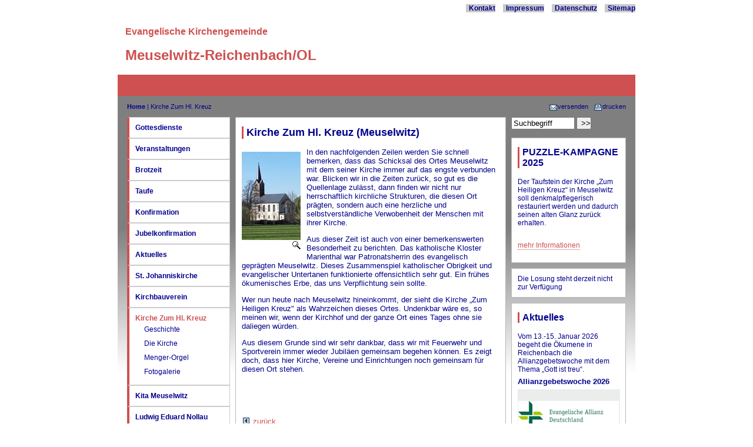

--- FILE ---
content_type: text/html
request_url: http://www.ev-kirche-reichenbach-meuselwitz.de/602.1/index.html
body_size: 4304
content:

<!DOCTYPE html PUBLIC "-//W3C//DTD XHTML 1.0 Transitional//EN" "http://www.w3.org/TR/xhtml1/DTD/xhtml1-transitional.dtd">
<html xmlns="http://www.w3.org/1999/xhtml" xml:lang="de" lang="de">
<head>
<title>Ev. Kirchengemeinde Meuselwitz-Reichenbach/OL | Kirche Zum Hl. Kreuz</title>
  <meta http-equiv="Content-Type" content="text/html; charset=iso-8859-1" />
  <meta name="generator" content="Weitblick Dynamic Site System, http://wdss.de" />

  <script type="text/javascript" src="/js-pool/imagePopup.js"></script>
  <script type="text/javascript" src="/js-pool/wdss/editor.js"></script>
  <script type="text/javascript" src="/js-pool/wdss/encemail.js"></script>
  <script type="text/javascript">
    // <![CDATA[ <!--

    function popBasket(url,width,height) {
     shop = window.open(url, 'SHOP', 'width='+width+',height='+height+',menubar=no,scrollbars,status=no,toolbar=no,resizable');
     shop.focus();
    }

    function popShop(url) {
      shop = window.open(url, 'SHOP', 'width=300,height=450, resizable=no, screenX=0, screenY=0, scrollbars=auto');
      shop.focus();
    }

    function popShoppingBasket(url,width,height) {
      shop = window.open(url, 'SHOP', 'width='+width+',height='+height+',menubar=no,scrollbars,status=no,toolbar=no,resizable');
      shop.focus();
    }

    function openWin(url,width,height) {
     win = window.open(url, 'WIN', 'width='+width+',height='+height+',menubar=no,scrollbars,status=no,toolbar=no,noresizable');
     win.focus();
    }
  // --> ]]>
  </script>

  <script type="text/javascript">
    // <![CDATA[ <!--

    function openLayer(id,img) {

      var adminImg = document.getElementById(img);
      var imgClass = adminImg.className;

      var divNode = document.getElementById(id);
      var tableNode = divNode.firstChild;
      var rows = tableNode.rows;

      var display = 'block';

      if (imgClass == "inactive") { 
        adminImg.src = '/layout/admin_active.gif';
        adminImg.className = "active";
        display = 'block';
      } else { 
        adminImg.src = '/layout/admin_inactive.gif';
        adminImg.className = "inactive";
        display = 'none';
      }

      for ( i = rows.length-1; i > 0; i-- ) {
        var cells = rows[i].cells;
        for ( j = cells.length-1; j >= 0; j-- ) { cells[j].firstChild.style.display = display; }
      }
    }

  function openGalerie (URI) {
    window.location.href = URI;
  }

  // --> ]]>
  </script>


 <style type="text/css" media="screen">
    /*<![CDATA[*/
    <!--
      @import url("/dyn/baukasten.css");
      @import url("/dyn/pic.css");

#kopf { background-image: url(/fix/files//banner/Banner%201%202017.jpg); }

#metanavigation ul li { background-color: #CACACA; } #hintergrund2 { background-image: url(/fix/files/602/images/bg_page_shading2.jpg); }
    -->
   /*]]>*/
 </style>


 <!--[if IE 6]> <style type="text/css">@import url(/dyn/ie6.css);</style> <![endif]-->
 <!--[if IE 6]> <style type="text/css">@import url(/dyn/pic_ie.css);</style> <![endif]-->
 <!--[if IE 7]> <style type="text/css">@import url(/dyn/ie7.css);</style> <![endif]-->
 <!--[if IE 7]> <style type="text/css">@import url(/dyn/pic_ie.css);</style> <![endif]-->

  <script type="text/javascript" language="javascript" src="/js-pool/lytebox_v5.5/lytebox.js"></script>
  <link rel="stylesheet" href="/js-pool/lytebox_v5.5/lytebox.css" type="text/css" media="screen" />

<link rel="shortcut icon" type="image/ico" href="/602.ico" />

</head>
<body>
<div id="hintergrund2">
<a name="top"></a>

<div id="hintergrund">
<div id="kopf">
<div id="metanavigation" align="right">

<ul>

   <li class="passiv"><a href="/kontakt/index.html">Kontakt</a></li>

   <li class="passiv"><a href="/impressum/index.html">Impressum</a></li>
   <li class="passiv"><a href="/datenschutz/index.html">Datenschutz</a></li>

   <li class="passiv"><a href="/sitemap/index.html">Sitemap</a></li>

</ul>

</div>
      <div id="banner">

<div class="headerstyle1">

  <div class="siteheader">Evangelische Kirchengemeinde<br />Meuselwitz-Reichenbach/OL</div>
</div>

      </div>

</div>

<div id="hauptnavi">
<ul class="slogantext">
  <li>&nbsp;</li>
</ul>
</div>


<div id="breadcrumb"><span style="float:right"><a href="javascript:window.open('index.html?_wdss_mailto_feature=1&amp;_wdss_mailto_template=index.html','_blank','width=410,height=420,menubar=no,scrollbars,status=no,toolbar=no,resizable').focus()" class="footer" title="Seite versenden"><img src="/images/icons/send_icon.gif" border="0" alt="Seite versenden" width="15" height="11" align="absmiddle" />versenden</a>&nbsp;&nbsp;&nbsp;<a href="print.html" target="_blank" class="footer" title="Seite drucken"><img src="/images/icons/print_icon.gif" border="0" alt="Seite drucken" width="15" height="11" align="absmiddle" />drucken</a></span> <a href="/index.html" class="aktiv">Home</a> | Kirche Zum Hl. Kreuz</div>

<div id="left">
<div class="leftboxNavi"><ul><li class="nav2"><a  href="/602.8.2/veranstaltungen.vcard/index.html?rubric=gdr&amp;text=Gottesdienste in Reichenbach und Meuselwitz"  target="_top"  class="nav2">Gottesdienste</a></li>
</ul></div><div class="leftboxNavi"><ul><li class="nav2"><a  href="/veranstaltungen/index.html"  class="nav2"  target="_top">Veranstaltungen</a></li>
</ul></div><div class="leftboxNavi"><ul><li class="nav2"><a  href="/602.7.4/index.html"  target="_top"  class="nav2">Brotzeit</a></li>
</ul></div><div class="leftboxNavi"><ul><li class="nav2"><a  href="/602.18.2/index.html"  target="_top"  class="nav2">Taufe</a></li>
</ul></div><div class="leftboxNavi"><ul><li class="nav2"><a  href="/602.18.2.2/index.html"  class="nav2"  target="_top">Konfirmation</a></li>
</ul></div><div class="leftboxNavi"><ul><li class="nav2"><a  href="/602.23/index.html"  class="nav2"  target="_top">Jubelkonfirmation</a></li>
</ul></div><div class="leftboxNavi"><ul><li class="nav2"><a  href="/nachrichten/index.html"  class="nav2"  target="_top">Aktuelles</a></li>
</ul></div><div class="leftboxNavi"><ul><li class="nav2"><a  href="/602.2/index.html"  class="nav2"  target="_top">St. Johanniskirche</a></li>
</ul></div><div class="leftboxNavi"><ul><li class="nav2"><a  href="/602.2.9/index.html"  class="nav2"  target="_top">Kirchbauverein</a></li>
</ul></div><div class="leftboxNavi"><ul><li class="aktiv"><a  href="/602.1/index.html"  class="aktiv"  target="_top">Kirche Zum Hl. Kreuz</a></li>
        <li style="padding: 5px 0 5px 15px;" class="nav3"><a  href="/602.1/602.1.2/index.html"  target="_top"  class="nav3" style="font-weight: normal;">Geschichte</a></li>
        <li style="padding: 5px 0 5px 15px;" class="nav3"><a  href="/602.1/602.1.2.2/index.html"  class="nav3"  target="_top" style="font-weight: normal;">Die Kirche</a></li>
        <li style="padding: 5px 0 5px 15px;" class="nav3"><a  href="/602.1/602.1.3/index.html"  target="_top"  class="nav3" style="font-weight: normal;">Menger-Orgel </a></li>
        <li style="padding: 5px 0 5px 15px;" class="nav3"><a  href="/602.1/602.1.4/index.html"  class="nav3"  target="_top" style="font-weight: normal;">Fotogalerie</a></li>
</ul></div><div class="leftboxNavi"><ul><li class="nav2"><a  href="/602.9/index.html"  class="nav2"  target="_top">Kita Meuselwitz</a></li>
</ul></div><div class="leftboxNavi"><ul><li class="nav2"><a  href="/602.14/index.html"  target="_top"  class="nav2">Ludwig Eduard Nollau</a></li>
</ul></div><div class="leftboxNavi"><ul><li class="nav2"><a  href="/602.17/index.html"  class="nav2"  target="_top">Friedh&ouml;fe</a></li>
</ul></div><div class="leftboxNavi"><ul><li class="nav2"><a  href="/602.27/index.html"  class="nav2"  target="_top">Videos</a></li>
</ul></div><div class="leftboxNavi"><ul><li class="nav2"><a  href="/602.32/index.html"  class="nav2"  target="_top">Glockenklang und Chorgesang &uuml;ber die Grenzen hinweg</a></li>
</ul></div><div class="leftboxNavi"><ul><li class="nav2"><a  href="/602.31/index.html"  class="nav2"  target="_top">Kontakt</a></li>
</ul></div><div class="leftboxNavi"><ul><li class="nav2"><a  href="/602.13/index.html"  target="_top"  class="nav2">Links</a></li>
</ul></div><div class="leftboxNavi"><ul><li class="nav2"><a  href="/adressen/index.html"  class="nav2"  target="_top">Adressen </a></li>
</ul></div><div class="leftboxNavi"><ul><li class="nav2"><a  href="/602.12/index.html"  target="_top"  class="nav2">Impressum</a></li>
</ul></div>

             
</div>
<div id="rechts">
        <div>
<form action="/search/index.html" method="get" name="search" style="margin-bottom:0px;margin-top:0px;">
      <input type="text" name="word" class="textBox" value="Suchbegriff" size="18" style="width:100px;" onclick="this.value = '';" />&nbsp;<input type="button" value="&gt;&gt;" style="width:25px;" onclick="document.search.submit();" />
</form>
</div><br />

        <div class="leftbox">
<h3>PUZZLE-KAMPAGNE 2025</h3><p>Der Taufstein der Kirche &bdquo;Zum Heiligen Kreuz&ldquo; in Meuselwitz soll denkmalpflegerisch restauriert werden und dadurch seinen alten Glanz zur&uuml;ck erhalten.</p><p><p><img src="../../../fix/files/602/images/Taufstein.jpg" alt="" width="169" height="239" /><br /></p>
<p><a href="https://ev-kirche-reichenbach-meuselwitz.de/nachrichten/one.news/index.html?entry=page.news.602.134&amp;" target="_blank">mehr Informationen</a></p></p>
</div>

<div class="leftbox">
Die Losung steht derzeit nicht zur Verfügung

</div>
        <div class="leftbox">
<h3>Aktuelles</h3>
<p>Vom 13.-15. Januar 2026 begeht die &Ouml;kumene in Reichenbach die Allianzgebetswoche mit dem Thema &bdquo;Gott ist treu&ldquo;.<span style="display: block; font-size: 110%; font-weight: bold; margin: 6px 0 6px 0;">Allianzgebetswoche 2026</span>
<span style="display: block; margin: 0 0 6px 0;"><a style="text-decoration: none;" href="/nachrichten/one.news/index.html?entry=page.news.602.135"><img src="/images/cache/30/SCALED_7_174_90_174_90_1689_875_182568_file.pic.602.18623068280202.png" border="0" alt="" title="" /></a></span></p>
<ul><li><a href="/nachrichten/one.news/index.html?entry=page.news.602.135" class="boxlink">mehr...</a></li></ul>
<ul><li><strong><a href="/nachrichten/index.html?entry=page.602" class="boxlink">alle anzeigen</a></strong></li></ul>
</div>
<div class="leftbox">
<h3>Veranstaltungen</h3>
<!-- KEY: page.event.602.2242, TIME_LIMIT: 1768726800 --><p><strong>So 18.01.2026,<br />10:00 Uhr:</strong><br />
<a href="/veranstaltungen/one.event/index.html?entry=page.event.602.2242" class="boxlink">Gottesdienst (2. So. nach Epiphanias) in Reichenbach</a></p>
<!-- KEY: page.event.602.2243, TIME_LIMIT: 1769328000 --><p><strong>So 25.01.2026,<br />09:00 Uhr:</strong><br />
<a href="/veranstaltungen/one.event/index.html?entry=page.event.602.2243" class="boxlink">Gottesdienst (3. So. nach Epiphanias) in Meuselwitz</a></p>
<!-- KEY: page.event.602.2244, TIME_LIMIT: 1769332500 --><p><a href="/veranstaltungen/index.html" class="boxlink">alle <strong>Veranstaltungen</strong> anzeigen</a></p>
</div>

        

</div>

<div id="mitte">
<div class="leftbox">
<h2>Kirche Zum Hl. Kreuz (Meuselwitz)</h2>
<!--  *************************************************** -->
<div>
<span style="display:block;margin:0px;height:auto;width:100px;padding: 5px 10px 10px 0px;float:left;" class="wdss_pic_left"><img class="wdss_pic_left" height="150" alt="" src="/images/cache/06/SCALED_3_150_150_100_150_510_764_144506_file.pic.602.16323068319328.jpg" width="100" border="0"  /><br /><span style="float:right;"><a style="background-color:transparent;text-decoration:none;border-style:none;" href="javascript:wdss_openImagePopup('/fix/files/602/images/Kirche\*2520Mw\*25202019-1.jpg','',510,764)"><img src="/js-pool/wdss/zoom.gif" alt="" width="16" height="16" border="0" /></a></span></span>      <p><p align="center"><strong></strong></p>
<p align="center"><strong></strong></p>
<p>In
den nachfolgenden Zeilen werden Sie schnell bemerken, dass das
Schicksal des Ortes Meuselwitz mit dem seiner Kirche immer auf das
engste verbunden war. Blicken wir in die Zeiten zur&uuml;ck, so gut es
die Quellenlage zul&auml;sst, dann finden wir nicht nur herrschaftlich
kirchliche Strukturen, die diesen Ort pr&auml;gten, sondern auch eine
herzliche und selbstverst&auml;ndliche Verwobenheit der Menschen mit
ihrer Kirche.</p>
<p>Aus
dieser Zeit ist auch von einer bemerkenswerten Besonderheit zu
berichten. Das katholische Kloster Marienthal war Patronatsherrin des
evangelisch gepr&auml;gten Meuselwitz. Dieses Zusammenspiel katholischer
Obrigkeit und evangelischer Untertanen funktionierte offensichtlich
sehr gut. Ein fr&uuml;hes &ouml;kumenisches Erbe, das uns Verpflichtung sein
sollte.</p>
<p>Wer
nun heute nach Meuselwitz hineinkommt, der sieht die Kirche &bdquo;Zum
Heiligen Kreuz" als Wahrzeichen dieses Ortes. Undenkbar w&auml;re
es, so meinen wir, wenn der Kirchhof und der ganze Ort eines Tages
ohne sie daliegen w&uuml;rden.</p>
<p>Aus
diesem Grunde sind wir sehr dankbar, dass wir mit Feuerwehr und
Sportverein immer wieder Jubil&auml;en gemeinsam begehen k&ouml;nnen. Es
zeigt doch, dass hier Kirche, Vereine und Einrichtungen noch
gemeinsam f&uuml;r diesen Ort stehen.</p>
<p>&nbsp;</p>
</div>
<div style="padding-top: 20px;">
<p><a href="javascript:history.back()" class="vcardLink"><img src="/images/icons/back_icon.gif" alt="zur&uuml;ck" border="0" height="11" width="15" /> zur&uuml;ck</a></p>
</div>

</div>
</div>
<br clear="all" />
<br />
<div id="footer">
<div id="footerbox">
<p><span style="float:right;"><a href="#top">zum Seitenanfang</a></span> <a href="javascript:history.back()">zurück</a></p>
<p><a href="/_wdss_/602.1/index.html" class="footer"><img src="/js-pool/wdss/w1.gif" alt="Adminiatrationsansicht" style="vertical-align:bottom;" /></a> powered by &lt;wdss&gt;</p>
</div>
</div>
</div>
</div>




</body>
</html>


--- FILE ---
content_type: text/css; charset=iso-8859-1
request_url: http://www.ev-kirche-reichenbach-meuselwitz.de/dyn/baukasten.css
body_size: 2782
content:
/* pid = 602 */
/* layout = pax */

/* layoutoptionen = seitentitel2, MetaSchriftDunkel, event-tab2 */

body,td,th {
        font-family: Geneva, Arial, Helvetica, sans-serif;
}
body {


        background-color: white;

        margin-left: 0px;
        margin-top: 0px;
        margin-right: 0px;
        margin-bottom: 0px;
        padding: 0px;

}

#ne-logo {
        position: relative;
        height: 88px;
        width: 530px;
        left: 0px;
        top: 11px;
        padding: 0px;
        background-image: url(/layout/pax/standard/nordelbien_logo.jpg);
        background-repeat: no-repeat;
        background-position: left top;
}
#ne-logo a {
        margin: 0px;
        padding: 0px;
        height: 88px;
        width: 530px;
        display: block;
}
#metanavigation        {
        position: relative;
        z-index: 20;
        height: auto;
        width: 880px;
        left: 0px;
        top: 7px;
        padding: 0px;
}
#metanavigation ul        {
        margin: 0px;
        padding: 0px;
        height: auto;
        width: auto;
        list-style-type: none;
        font-size: 12px;
}
#metanavigation ul li        {
        display: inline;
        margin-left: 10px;
}
#metanavigation ul li.passiv a:link, #metanavigation ul li.passiv a:visited        {
        font-weight: bold;
        color: darkblue;
        text-decoration: none;
        padding-left: 5px;
}
#metanavigation ul li.passiv a:hover        {
        font-weight: bold;
        color: darkblue;
        text-decoration: none;
        padding-left: 3px;
        border-left-width: 2px;
        border-left-style: solid;
        border-left-color: #CF5050;
}
#metanavigation ul li.aktiv a:link, #metanavigation ul li.aktiv a:visited        {
        font-weight: bold;
        color: darkblue;
        text-decoration: none;
        padding-left: 3px;
        border-left-width: 2px;
        border-left-style: solid;
        border-left-color: #CF5050;
}
#hintergrund2        {
        margin: 0px;
        padding: 10px 0px 0px 0px;
        min-height: 277px;
        width: auto;

        background-image: url(/layout/pax/standard/bg_page_shading2.gif);
        background-repeat: repeat-x;
        background-position: left top;

}
#hintergrund        {
        height: auto;
        width: 880px;
        padding: 0px;
        margin: -10px auto 0px auto;

        background-image: url(/layout/pax/standard/verlauf.png);
        background-color: white;
        background-repeat: repeat-x;
        background-position: left 162px;

}
#kopf        {
        margin: 0px;
        padding: 0px;
        height: 127px;
        width: auto;

        background-color: white;

        background-repeat: repeat-x;
}
#hauptnavi        {
        margin: 0px;
        padding: 0px;
        height: 35px;
        width: auto;
        background-color: #CF5050;
        border-bottom-width: 1px;
        border-bottom-style: solid;
        border-bottom-color: #CF5050;
}
#hauptnavi ul        {
        list-style-type: none;
        margin: 0px;
        padding: 10px 0px 0px;
        height: auto;
        width: auto;
        text-align: center;
        font-size: 12px;
}
#hauptnavi ul li        {
        display: inline;
        padding: 0px;
        margin: 0px;
}
#hauptnavi ul li a:link, #hauptnavi ul li a:visited        {
        font-weight: bold;
        color: white;
        text-decoration: none;
        padding: 10px 13px 10px 13px;
}
#hauptnavi ul li a:hover        {
        font-weight: bold;
        color: white;
        text-decoration: none;
        padding: 10px 13px 10px 13px;
        border-bottom-width: 4px;
        border-bottom-style: solid;
        border-bottom-color: white;
}
#hauptnavi ul li.aktiv a:link, #hauptnavi ul li.aktiv a:visited        {
        font-weight: bold;
        color: white;
        text-decoration: none;
        padding: 10px 13px 10px 13px;
        border-bottom-width: 4px;
        border-bottom-style: solid;
        border-bottom-color: white;
}


#breadcrumb        {
        padding: 0px;
        height: auto;
        width: auto;
        margin-top: 12px;
        margin-right: 16px;
        margin-bottom: 12px;
        margin-left: 16px;
        font-size: 11px;
        color: darkblue;

}
#breadcrumb a:link, #breadcrumb a:visited        {
        color: darkblue;
        text-decoration: none;
}
#breadcrumb a:hover        {
/*        color: white; */
        color: darkblue;
        text-decoration: none;
}
#breadcrumb a:link.aktiv, #breadcrumb a:visited.aktiv        {
/*        color: white; */
        color: darkblue;
        text-decoration: none;
        font-weight: bold;
}
#rubrik        {
        padding: 0px 0px 3px;
        height: auto;
        width: auto;
        margin-top: 0px;
        margin-right: 16px;
        margin-bottom: 0px;
        margin-left: 16px;
        font-family: Geneva, Arial, Helvetica, sans-serif;
        color: darkblue;
        font-style: italic;
}
#left        {
        padding: 0px;
        float: left;
        min-height: 480px;
        width: 175px;
        margin-left: 16px;
        margin-top: 0px;
        font-size: 12px;
        line-height: normal;
}
.leftboxNavi        {
        padding: 10px;
        height: auto;
        width: auto;
        margin-top: 0px;
        margin-right: 0px;
        margin-bottom: 0px;
        margin-left: 0px;
        color: darkblue;

        background-color: white;
        border-top-width: 1px;
        border-right-width: 1px;
        border-bottom-width: 1px;
        border-left-width: 4px;
        border-top-style: solid;
        border-right-style: solid;
        border-bottom-style: solid;
        border-left-style: solid;
        border-top-color: #cccccc;
        border-right-color: #cccccc;
        border-bottom-color: #cccccc;
        border-left-color: #CF5050;
}
.leftboxNavi ul        {
        padding: 0px;
        height: auto;
        width: auto;
        list-style-type: none;
        margin: 0px;
}
.leftboxNavi a:link, .leftboxNavi a:visited        {
        color: darkblue;
        text-decoration: none;
        font-weight: bold;
}
.leftboxNavi a:hover {
        color: #CF5050;
        text-decoration: none;
        font-weight: bold;
}
.leftboxNavi a:link.aktiv, .leftboxNavi a:visited.aktiv        {
        color: #CF5050;
        text-decoration: none;
        font-weight: bold;
}
.leftboxNavi a:link.nav3, .leftboxNavi a:visited.nav3  {
        font-weight: normal;
        color: darkblue;
        text-decoration: none;
}
.leftboxNavi a:link.nav3Aktiv, .leftboxNavi a:visited.nav3Aktiv, .leftboxNavi a:hover.nav3  {
        font-weight: normal;
        color: #CF5050;
        text-decoration: none;
}
.leftboxNavi a:link.nav4, .leftboxNavi a:visited.nav4  {
        font-weight: normal;
        color: darkblue;
        text-decoration: none;
}
.leftboxNavi a:link.nav4Aktiv, .leftboxNavi a:visited.nav4Aktiv, .leftboxNavi a:hover.nav4  {
        font-weight: normal;
        color: #CF5050;
        text-decoration: none;
}
.leftbox        {
        padding: 10px;
        height: auto;
        width: auto;
        margin-top: 0px;
        margin-right: 0px;
        margin-bottom: 9px;
        margin-left: 0px;
        color: darkblue;

        background-color: white;
        border: 1px solid #B8B8B8;
}
.leftbox h2        {
        font-family: Geneva, Arial, Helvetica, sans-serif;
        margin-top: 5px;
        border-left-width: 3px;
        border-left-style: solid;
        border-left-color: #CF5050;
        padding-left: 5px;
        font-size: large;
}
.leftbox h3        {
        font-family: Geneva, Arial, Helvetica, sans-serif;
        border-left-width: 3px;
        border-left-style: solid;
        border-left-color: #CF5050;
        margin-top: 5px;
        padding-left: 5px;
        font-size: medium;
}
.leftbox p.TL        {
        font-family: Geneva, Arial, Helvetica, sans-serif;
        border-left-width: 3px;
        border-left-style: solid;
        border-left-color: #CF5050;
        margin-top: 5px;
        padding-left: 5px;
        font-weight: bold;
        font-size: medium;
}
.leftbox p.SL        {
        margin-top: -10px;
        font-weight: bold;
        font-style: italic;
}
#left .leftbox ul , #rechts .leftbox ul       {
        padding: 0px;
        height: auto;
        width: auto;
        margin-left: 15px;
        list-style-type: square;
        color: #CF5050;
}
#mitte .leftbox ul        {
        padding: 0px;
        height: auto;
        width: auto;
        margin-left: 15px;
        list-style-type: square;
}

#mitte .leftbox ul.link       {
        padding: 0 0 0 0;
        height: auto;
        width: auto;
        margin-left: 15px;
        list-style-type: square;
        color: #CF5050;
}

#mitte .leftbox ul.link span       {
        margin-bottom: 5px;
        color: darkblue;
}

.leftbox ul li        {
        margin: 0 0 5px 0;
}
.leftbox a:link, .leftbox a:visited        {
        color: #CF5050;
        text-decoration: none;
        border-bottom-width: 1px;
        border-bottom-style: dotted;
        border-bottom-color: #CF5050;
}

.leftbox a:hover {
        color: darkblue;
        text-decoration: none;
        border-bottom-width: 2px;
        border-bottom-style: solid;
        border-bottom-color: darkblue;
}
#mitte div.leftbox p.textbox a.touriSel {
        color: darkblue;
        text-decoration: none;
        border-bottom-width: 2px;
        border-bottom-style: solid;
        border-bottom-color: darkblue;
}

#mitte legend {
        color: darkblue;
}

#mitte span.eventrubrik {
        color: darkblue;
        font-size: x-small;
}

#rechts        {
        padding: 0px;
        float: right;
        height: auto;
        width: 195px;
        margin-right: 16px;
        margin-top: 0px;
        font-size: 12px;
        line-height: normal;
}
#mitte        {
        padding: 0px;
        height: auto;
        width: auto;
        margin-top: 0px;
        margin-right: 220px;
        margin-bottom: 0px;
        margin-left: 200px;
        font-size: 13px;
        line-height: normal;
}
#mitte .textbox        {
        padding: 10px;
        width: auto;
        height: auto;
        background-color: white;
        border: 1px solid #B8B8B8;
}
#mitte div.leftbox        {
        float: left;
        width: 438px;
}
form        {
        margin: 0px;
        padding: 0px;
        height: auto;
        width: auto;
}
#footer        {

        margin: 0px;
        padding: 0px;
        padding-bottom: 10px;
        min-height: 70px;
        width: auto;
        background-color: #CF5050;
        border-top-width: 1px;
        border-top-style: solid;
        border-top-color: #CF5050;
        border-right-width: 1px;
        border-bottom-width: 1px;
        border-left-width: 1px;
        border-right-style: solid;
        border-bottom-style: solid;
        border-left-style: solid;

        border-right-color: #CF5050;

        border-bottom-color: #CF5050;
        border-left-color: #CF5050;

}
#footerbox        {
        padding: 0px;
        height: auto;
        width: auto;
        margin-top: 10px;
        margin-right: 16px;
        margin-bottom: 0px;
        margin-left: 16px;
        font-size: 12px;
        line-height: normal;
        color: darkblue;
}
#footerbox a:link, #footerbox a:visited, #footerbox p span a:link, #footerbox p span a:visited      {
        color: darkblue;
        text-decoration: none;
        border-bottom-width: 1px;
        border-bottom-style: dotted;
        border-bottom-color: darkblue;
}
#footerbox a:hover, #footerbox p span a:hover  {
        color: white;
        text-decoration: none;
        border-bottom-width: 1px;
        border-bottom-style: solid;
        border-bottom-color: white;
}




.hide        {
        display: none;
}

/* STYLES SITEMAP */
.sitemap_content {
   position: relative;
   float:left;
   width:430px;
   overflow:hidden;
   left: 0px;
   top: 0px;
}

div.sitemap2, div.sitemap3, div.sitemap4 {
   padding-top: 1px;
}

.leftbox div.sitemap_content a:link, .leftbox div.sitemap_content a:visited, .leftbox div.sitemap1 a:link, .leftbox div.sitemap1 a:visited  {
      border: 0;
}

.leftbox a.sitemap1:link, .leftbox a.sitemap1:visited  {
      font-family: verdana, arial, helvetica, sans serif;
      font-size: 11pt;
      font-weight: bold;
      border: 0;
}

.leftbox a.sitemap2:link, .leftbox a.sitemap2:visited  {
      font-family: verdana, arial, helvetica, sans serif;
      font-size: 10pt;
      font-weight: bold;
      border: 0;
}

.leftbox a.sitemap3:link, .leftbox a.sitemap3:visited  {
      font-family: verdana, arial, helvetica, sans serif;
      font-size: 10pt;
      border: 0;
}

.leftbox a.sitemap4:link, .leftbox a.sitemap4:visited  {
      font-family: verdana, arial, helvetica, sans serif;
      font-size: 8pt;
      border: 0;
}

.leftbox a.sitemap1:hover, .leftbox a.sitemap2:hover, .leftbox a.sitemap3:hover, .leftbox a.sitemap4:hover  {
      text-decoration: underline;
}

.sitemap_detail {
        display: none;
}
.alt0 {
        font-size: 8pt; 
        color: #333333; 
}

div.siteheader {
      font-family: Geneva, Arial, Helvetica, sans-serif;
      font-size: 24px;
      color: #CF5050;
      font-weight: bold;


      margin-top:10px;margin-left:13px;
      line-height: 170%;


}
div.siteheader:first-line {
      color: #CF5050;
      font-size: 16px;
}

#hauptnavi ul li {
      font-family: verdana, arial, helvetica, sans serif;
      color: white;
      font-weight: 600;
      font-size: 15px;
      text-decoration: none;
      padding: 10px 13px 10px 0px;
      margin-left: 2px;
}

#hauptnavi ul li a.slogan {
      font-family: verdana, arial, helvetica, sans serif;
      color: white;
      font-weight: 600;
      font-size: 15px;
      text-decoration: none;
}

#hauptnavi ul li a.slogan:hover {
      color: white;
      text-decoration: none;
      border: 0;
}

.paraheader0 {
      font-family: verdana, arial, helvetica, sans serif;
      font-size: 13px;
      font-weight: bold;
      line-height: 140%;
      padding-bottom: 3px;
}
.paraheader {
      font-family: verdana, arial, helvetica, sans serif;
      font-size: 13px;
      font-weight: bold;
      line-height: 140%;
      padding-top: 15px;
      padding-bottom: 3px;
}

#banner { padding-top:15px; }

#kopf #banner div.headerstyle1 img        {
	position: relative;
	top: -20px;
}

div.headerstyle1 {
      position:relative;top:-5px;
}

div.headerstyle2 {
position:relative;left:15px;top:-10px;
}

.infotext_content { 
      position: relative;
      width: auto;
      overflow: hidden;
      clear: both;
      padding: 10px;
      background-color: white;
      border: 1px solid #B8B8B8;
      left: 0px;
      top: 0px;
      margin-top: 10px;
 }
.infotext_detail {
      display: none;
}

div.folderspace {
       height: auto;
       width:  auto;
       float:left;
       margin: 6px;
}
div.folder {
       height: 130px;
       width:  130px;
       background-image: url(/images/icons/folder.jpg);
       background-repeat: no-repeat;
       background-position: left top;
}
div.folder2 {
       height: auto;
       width:  130px;
}
div.foldercontent {
       margin: 1px 2px 1px 2px;
       height: 55px;
       width:  55px;
       float:left;
}
div.folderposition {
       position:relative;
       top:12px;
       left:6px;
}

hr {
       border: none;
       border-top: 1px dotted darkblue;
       color: transparent;
       background-color: #FFFFFF;
       height: 1px;      
}

#mitte dt { font-weight:bold;margin-top:5px; }


#adminbox1 { position:fixed; top:30px; left: 50%; z-index:999; margin-left: 340px;}
#adminbox1 table { border-collapse:collapse; width: 120px; }
#adminbox1 td.group  { border:1px solid #000000;background:#d0d0d0;font-weight:600;font-size:10px;filter:Alpha(opacity=90) }
#adminbox1 td.link   { border:1px solid #000000;background:#eeeeee;font-size:10px;filter:Alpha(opacity=90) }
#adminbox1 td.header { border:1px solid #000000;background:#ff9900;font-weight:600;color:#ffffff;font-size:10px;filter:Alpha(opacity=90) }
#adminbox1 table.adminbox_header { border-collapse:collapse; width: 120px; }
#adminbox1 table.adminbox_body   { display: none; border-collapse:collapse; width: 120px; }

#mitte img.spezialright  { border-color:white; border-width:5px 0px 10px 10px; border-style:solid; }
#mitte img.spezialleft  { border-color:white; border-width:5px 10px 10px 0px; border-style:solid; }

#gallery a { background-image:none; margin:8px; padding:2px; position:relative; float:left; display:block; width:75px; height:75px; border:1px solid white; }
#gallery a:hover { background-image:none; z-index:102; }
#gallery a img { position:absolute; top:2px; width:75px; height:75px; border:0; margin:0; padding:0; }
#gallery a:hover img,
#gallery a:active img,
#gallery a:focus img { width:100px; height:100px; left:-11px; top:-10px; z-index:101; border:1px solid white; }

dt { font-weight:bold; margin-top:6px; font-variant:small-caps; letter-spacing:0.1em; font-size:10pt; }
dd { margin-left:10px;margin-top:4px;}
#hauptnavi ul.slogantext { text-align:left;padding-bottom:4px;padding-left:2px; }

--- FILE ---
content_type: text/css; charset=iso-8859-1
request_url: http://www.ev-kirche-reichenbach-meuselwitz.de/dyn/pic.css
body_size: 360
content:
  span.imgleft, span.wdss_pic_left, span.imgnone, span.wdss_pic_none
                      { display: block;
                        float:left;
                        padding: 0px 10px 10px 0px;
                        margin: 0;
                        border: 0;
                        height: auto;
                      }
  span.imgright, span.wdss_pic_right
                      { display: block;
                        float:right;
                        padding: 0px 0px 10px 10px;
                        margin: 0;
                        border: 0;
                        height: auto;
                      }
  span.wdss_pic_feature
                      { display: block;
                        float:right;
                        padding: 0px 0px 0px 0px;
                        margin: 0;
                        border: 0;
                        height: auto;
                        clear: all;
                      }
  span.wdss_pic_zoom  { float: right; }
  span.wdss_pic_subscript { font-size: 10px; color: #666666; }
  a.imgright, a.imgleft,
  a.wdss_pic_left, a.wdss_pic_right, a.wdss_pic_feature, a.wdss_pic_none, a.wdss_pic_zoom
                      { border:          0;
                        text-decoration: none;
                        clear: all;
                      }
  a.wdss_pic_zoom     { border:          0;
                        text-decoration: none;
                      }
  img.wdss_pic_left, img.wdss_pic_none
                      { border: 0;
                               float: left;
                               margin-top: 2px;
                               margin-right: 10px;
                      }
  img.wdss_pic_right
                      { border: 0;
                               float: right;
                               margin-top: 2px;
                               margin-left: 0px;
                      }
  img.wdss_pic_feature
                      { border: 0;
                               float: right;
                               margin: 0px;
                      }
  img.wdss_pic_zoom, img.wdss_pic_none
                      { border: 0;
                      }

--- FILE ---
content_type: application/javascript
request_url: http://www.ev-kirche-reichenbach-meuselwitz.de/js-pool/wdss/popup.js
body_size: 2787
content:
// HEADER START
// This file is part of the wdss system.
// Author: Eduard Gode
// Copyright by the author
// Copying, distribution, inclusion (execution) without explicit permission is denied.
// Permissions granted to <wdss> websites of customers of:
//    Weitblick Internetwerkstatt, Erhard Klein or
//    Weitblick <wdss> Services, Eduard Gode
//
// Details see: http://wdss.de/js-pool/wdss.js
(function(b,w,l){if(!b.WDSS){b.WDSS={module:{},requireModule:function(n,m){m=this.module;m[n]=m[n]||1;l(n==w?n:w+'/'+n)}};l(w)}})(window,'wdss',function(p){document.write('<script type="text/javascript" src="/js-pool/'+p+'.js"></script>')});


WDSS.module.popup  = '$Revision: 1.17 $';
WDSS.module.dialog = 1; // future module name


if ( null == WDSS.logEntry ) WDSS.logEntry = WDSS.deprecated = function () {};


if ( !WDSS.dialogLoaded ) {
  WDSS.dialogLoaded = 1;

// the following code is to handle dialog windows
// we have to keep in mind that there are different namespaces in different windows
// first namespace is the window where we call the open command to create the popup
// second namespace is the opened popup

WDSS.dialogDefaults = { width: 500, height: 400,
			// left, top, will be calculated
			dependent: true, location:   false, menubar: false,
			resizable: true, scrollbars: false, status:  false
};


// combines multiple hash objects into a new hash
// hash2 overwrites attributes of hash1 if they have the same name
// Example: var attrHash = WDSS.combineHash( defaultAttrs, currentAttrs, forcedAttrs ) 
WDSS.combineHash = function ( hash1, hash2 /*, ... */ ) {
  var dest = {};
  for ( var i = 0; i < arguments.length; i++ ) {
    var hash = arguments[i];
    if ( null != hash ) {
      for ( var name in hash ) { dest[name] = hash[name]; }
    }
  }
  return dest;
};


// create an open argument string like 'width:25,height:50,statusbar'
WDSS._hashOpenArgumentString = function ( hash ) { // internal function
  var argList = [];
  for ( var argName in hash ) {
    var arg = hash[argName];
    if ( typeof(arg) != 'number' ) arg = arg ? 'yes' : 'no';
    argList.push( argName + '=' + arg );
  }
  return argList.join(',');
};


// function to open a new dialog
//
WDSS.openDialog = function ( openerWin, url, winName, args, callInfo ) {

  if ( !openerWin ) {
    alert('missing openerWindow in WDSS.openDialog( ... ) call');
    return null;
  }

  // the openerWin.__callInfo variable is an
  // assoziative array of popup names => popupWin
  if ( !openerWin.__openPopups ) openerWin.__openPopups = {};

  // check and handle if the window is allready open
  var popupWin = openerWin.__openPopups[winName];
  if ( popupWin && popupWin != null && !popupWin.closed && popupWin.location ) {
    var reuse = args.reusePopup;
    if ( reuse == null ) {
      var lang = callInfo.lang; if ( null == lang || !lang.match(/^(de|en)$/) ) lang = 'de';
      var text                 = 'Dialog '+winName+' is in use.\nDo you want to open a new Dialog?';
      if ( 'de' == lang ) text = 'Der Dialog '+winName+' ist bereits offen.\nSoll ein neuer Dialog geoeffnet werden?';
      reuse = !popupWin.confirm(text);
    }
    if ( !reuse ) {
      popupWin = null;
      for ( var i = 1; true; i++ ) {
        var wName  = winName + '_' + i;
        var popWin = openerWin.__openPopups[wName];
        if ( !popWin || popWin == null || !popWin.location || popWin.closed ) {
          winName  = wName;
          popupWin = popWin;
          break;
        }
      }
    }
  }

  WDSS.setDialogCallInfo( openerWin, winName, callInfo );

  if ( popupWin && popupWin != null && !popupWin.closed && popupWin.location ) {
    popupWin.location.href = url;
  } else {
    args.scrollbars = true;
    var allArgs = WDSS.combineHash( WDSS.dialogDefaults, args );

    // dynamic defaults to center the popup
    if ( null == allArgs.left ) {
      if ( null == allArgs.screenX ) allArgs.screenX = ( screen.availWidth  - allArgs.width ) / 2;
      allArgs.left = allArgs.screenX;
    } else if ( null == allArgs.screenX )
      allArgs.screenX = allArgs.left;

    if ( null == allArgs.top ) {
      if ( null == allArgs.screenY ) allArgs.screenY = ( screen.availiHeight - allArgs.height ) / 2;
      allArgs.top = allArgs.screenY;
    } else if ( null == allArgs.screenY ) 
      allArgs.screenY = allArgs.top;

    var argListString = WDSS._hashOpenArgumentString( allArgs );
    //url += '&debug='+encodeURIComponent(argListString);
    popupWin = openerWin.open( url, winName, argListString );
  }
  // set callInfo into popupWin
  popupWin.callInfo = callInfo;

  // setup opener for old js versions
  if ( !popupWin.opener ) popupWin.opener = openerWin;
  openerWin.__openPopups[winName] = popupWin;

  //openerWin.__callInfos[winName] = null; // end of race condition

  if ( openerWin.focus ) popupWin.focus();

  return popupWin;
};


// this may be called in the opening namespace
function wdss_popupClose( name ) { WDSS.deprecated('wdss_popupClose'); WDSS.dialogClose( name ); }
WDSS.dialogClose = function ( name ) {
  var win = __openPopups[name];
  if ( win != null && win.location && !win.closed ) {
    win.close();
    __openPopups[name] = null; // MSIE 4.0 delete global_popups[name];
  }
};


// the following function may be called
// to set a callInfo for a popup (or frame window)
//
// the openerWin.__callInfo variable is an
// assoziative array of popup names => callInfo
// this array is used to solve the problem of a race condition
// between the termination of the open call or location setting
// and the setting of the callInfo data into the popup
WDSS.setDialogCallInfo = function ( openerWin, winName, callInfo ) {
  if ( null == winName ) {
    if ( !openerWin.__callInfoNum ) openerWin.__callInfoNum = 0;
    openerWin.__callInfoNum++;
    winName = '__win_name_'+openerWin.__callInfoNum+'__';
  }
  if ( !openerWin.__callInfos ) openerWin.__callInfos = {};
  openerWin.__callInfos[winName] = callInfo;
  return winName;
};


// the following function may be called
// by a popup to get its callInfo
function      getPopupCallInfo( win ) { WDSS.deprecated(     'getPopupCallInfo'); return WDSS.getDialogCallInfo( win ); }
function wdss_getPopupCallInfo( win ) { WDSS.deprecated('wdss_getPopupCallInfo'); return WDSS.getDialogCallInfo( win ); }
WDSS.getDialogCallInfo = function ( win, type, ochandler ) {

  // first try to access as property
  var callInfo = win.callInfo;

  // second try via callInfos of opener
  // this may close the race condition problem
  var openerWin = null;
  if ( !callInfo ) {
    if ( win.opener ) {
      callInfo = win.opener.__callInfos[win.name];
      openerWin = win.opener;
    } else if ( win.parent ) {
      callInfo = win.parent.__callInfos[win.name];
      openerWin = win.parent;
    }
    if ( callInfo != null ) win.callInfo = callInfo; // for faster access
  }

  if ( callInfo != null ) {
    //if ( openerWin ) openerWin.__callInfos[win.name] = null;
    if ( null != type && 2 == type ) {
       // called by an embedded dialog
       callInfo.embedded = true;

       // insert onchange handler into source fields
       var callback = callInfo.callback;
       if ( null != callback && null != ochandler ) {
         var fields = callback.multiple ? callback.getFields() : [  callback.getField() ];
         for ( var i = 0; i < fields.length; i++ ) {  var field = fields[i]; if ( null != field && null == field.onchange ) field.onchange = ochandler; };
       }
    }
    return callInfo;
  } else {
    win.alert( 'can not find callInfo for dialog ' + win.name );
    return null;
  }
};


// deprecated global functions
function wdss_openPopup( openerWin, url, winName, args, callInfo ) { WDSS.deprecated('wdss_openPopup'); WDSS.openDialog( openerWin, url, winName, args, callInfo ); } // deprecated
function wdss_mergeAttributes ( attrs,defaults )                   { WDSS.deprecated('wdss_mergeAttributes' ); return WDSS.combineHash( defaults, attrs); } // deprecated

}


--- FILE ---
content_type: application/javascript
request_url: http://www.ev-kirche-reichenbach-meuselwitz.de/js-pool/imagePopup.js
body_size: 924
content:
// script language="JavaScript" src="/js-pool/imagePopup.js"

var _wdss_imagePopup = { window: null };

//window.onerror = function () { return true; };

if ( null == window.openImagePopup ) window.openImagePopup = function ( url, title, width, height, href ) {
  //deprecated( 'use wdss_openImagePopup' );
  wdss_openImagePopup( url, title, width, height, href )
}

function _wdss_decode ( str ) { if ( null == str ) return null; return unescape(unescape(str.replace(/\*/g,'%'))); }

function wdss_openImagePopup( url, title, width, height, href ) {
  _wdss_imagePopup.url    = _wdss_decode( url );
  _wdss_imagePopup.title  = _wdss_decode( title );
  _wdss_imagePopup.width  = width;
  _wdss_imagePopup.height = height;
  _wdss_imagePopup.href   = _wdss_decode( href );

  // close old window if open
  if ( _wdss_imagePopup.window != null && !_wdss_imagePopup.window.closed ) {
    if ( _wdss_imagePopup.window.close ) _wdss_imagePopup.window.close();
  }
  if ( 0 ) {
    setTimeout("_showImagePopup()",0); // mozilla does not like this if popups are blocked
  } else {
    _showImagePopup();
  }
}


function wdss_openFilePopup( url, title, args ) {
  window.open( url, title, args );
}


function _sgmlQuote(str) {
  str = str.replace(/&/,'&amp;' );
  str = str.replace(/"/,'&quot;' );

  return str;
}


function _showImagePopup() {
  var p = _wdss_imagePopup;
  var options = 'toolbar=no,dependent=yes,left=20,top=20,location=no,directories=no,status=no,menubar=no,scrollbars=no,resizable=no,height='+(p.height+3)+',width='+(p.width+0);
  p.window = window.open('','',options)

  var img = '<img src="'+escape(p.url)+'" width="'+p.width+'" height="'+p.height+'" border="0" alt="'+_sgmlQuote(p.title)+'" title="'+_sgmlQuote(p.title)+'" />';
  if ( null != p.href && p.href.length ) {
    img = '<a href="'+p.href+'" target="_blank">'+img+'</a>';
  }
  var table = '<table border="0" cellspacing="0" cellpadding="0" height="100%"><tr><td valign="center">'+img+'</td></tr></table>';

  p.window.document.open();
  p.window.document.writeln('<html><head><title>' + p.title + '</title></head>');
  p.window.document.writeln('<body bgcolor="#ffffff" text="#000000" leftmargin="0" topmargin="0" marginheight="0" marginwidth="0"><div align="center">'+table+'</div></body></html>');
  p.window.document.close();
}


--- FILE ---
content_type: application/javascript
request_url: http://www.ev-kirche-reichenbach-meuselwitz.de/js-pool/wdss/editor.js
body_size: 5415
content:
// HEADER START
// This file is part of the wdss system.
// Author: Eduard Gode
// Copyright by the author
// Copying, distribution, inclusion (execution) without explicit permission is denied.
// Permissions granted to <wdss> websites of customers of:
//    Weitblick Internetwerkstatt, Erhard Klein or
//    Weitblick <wdss> Services, Eduard Gode
//
// Details see: http://wdss.de/js-pool/wdss.js
(function(b,w,l){if(!b.WDSS){b.WDSS={module:{},requireModule:function(n,m){m=this.module;m[n]=m[n]||1;l(n==w?n:w+'/'+n)}};l(w)}})(window,'wdss',function(p){document.write('<script type="text/javascript" src="/js-pool/'+p+'.js"></script>')});


WDSS.requireModule('popup');


WDSS.module.editor = '$Revision: 1.51 $';


if ( null == WDSS.logEntry   ) WDSS.logEntry   = function (flags,text) { if ( null == WDSS._logData ) WDSS._logData = []; WDSS._logData.push([flags,text]) };
if ( null == WDSS.deprecated ) WDSS.deprecated = function (text) { WDSS.logEntry(5, 'deprecated in '+location.href+': '+text); };


//#####################################################


if ( null == WDSS.loaded ) {

  var isMSIE = ( navigator.userAgent.toLowerCase().indexOf('msie') != -1 );


  WDSS.loaded = function (name) {
    var list  = WDSS.callOnLoaded.modules[name];
    if ( null != list ) {
      for ( var i = 0; i < list.length; i++ ) {
        if ( isMSIE ) {
          WDSS.callOnLoaded.toCall.push( list[i] );
        } else {
          list[i]();
        }
      }
    }
    if ( WDSS.callOnLoaded.toCall.length ) window.setTimeout( 'WDSS.callOnLoaded.call()', 0 );
  };




  WDSS.callOnLoaded = function (name,func) {
    var list = WDSS.callOnLoaded.modules[name];
    if ( null == list ) list = WDSS.callOnLoaded.modules[name] = [];
    list.push(func);
  };
  WDSS.callOnLoaded.modules = {};
  WDSS.callOnLoaded.toCall  = [];
  WDSS.callOnLoaded.call = function () {
    while ( WDSS.callOnLoaded.toCall.length ) {
      var func = WDSS.callOnLoaded.toCall.pop();
      func();
    }
  };


  WDSS.dynamicLoadJavascript = function (file) {
    if ( WDSS.dynamicLoadJavascript.loading[file] ) return;
    WDSS.dynamicLoadJavascript.loading[file] = 1;
    var scr = document.createElement('script');
    scr.setAttribute( 'type', 'text/javascript');
    scr.setAttribute( 'src',  file );
    document.getElementsByTagName('head')[0].appendChild(scr);
  };
  WDSS.dynamicLoadJavascript.loading = {};
}


//########################################################################



if ( null == WDSS.Dialog ) {

  // new class WDSS.Dialog 
  WDSS.Dialog = function ( name, opener, url, args ) {
    this.name   = name;
    this.opener = opener;
    this.url    = url;
    this.args   = args;
  }

  WDSS.Dialog.prototype._extendCallback = function ( callback ) {
    if ( null != callback.field ) {
      var field = callback.field;
      if ( null == callback.setValues ) {
        callback.setValues = function (v) { if ( field.value != v ) { field.value = v; if ( null != field.onchange ) field.onchange(); } };
      }
    }
  };
  WDSS.Dialog.prototype.popup = function ( callback ) {
    this._extendCallback( callback );
    WDSS.openDialog( this.opener, this.url, this.name, this.args, { callback: callback } );    
  };

}


//########################################################################


if ( null == WDSS.editor ) { // protect from multiple include
  WDSS.editor = { initialized: false };


  WDSS.getAncestorByNodeName = function (node,nodeName) {
    for ( ; null != node; node = node.parentNode ) {
      if ( 1 == node.nodeType && nodeName == node.nodeName ) return node;
    }
    return null;
  };
  WDSS.getAncestorFORM = function (node) { return WDSS.getAncestorByNodeName(node,'FORM'); };


  WDSS._createCallbacks = function ( frame, formOrNode, field, argsIn, values ) { // intern function
    var form = ( null != formOrNode && 'string' != typeof( formOrNode ) ) ? WDSS.getAncestorFORM( formOrNode ) : formOrNode;
    if ( null != argsIn && null != argsIn.callback ) return argsIn.callback;

    var multiple = false;
    var getField;
    var getFields;
    if ( null == frame ) frame = window;
    if ( null != form && typeof(form) == 'string' ) form = frame.document.forms[form];
    if ( null == field ) {
    } else if ( 'string' == typeof(field) ) {
      var _field = form[field];
      if ( null == _field ) alert( 'could not determine input field: \''+field+'\' of form: \''+form.name+'\'');
      getField = function () { return _field; };
    } else if ( null != field.length ) {
      multiple = true;
      if ( null == form ) {
        for ( var i = 0; null == form && i < field.length; i++ ) {
  	form = field[i].form;
        }
      }
    
      var _fields = [];
      var _form = form;
      for ( var i = 0; i < field.length; i++ ) {
        var _field = field[i];
        if ( 'string' == typeof(_field) ) {
  	_field = _form[_field];
  	if ( null == _field ) alert( 'could not determine input field: \''+field+'\' of form: \''+_form.name+'\'');
        } else {
  	_form = _field.form;
        }
        _fields.push(_field);
      }
      getFields = function () { return _fields; };
    } else if ( null != field.form ) {
      form = field.form;
      getField  = function () { return field; };
    }
    getForm = function () { return form; };

    var getValues;
    if ( values != null ) {
      getValues = function () { return values; };
    } else if ( multiple ) {
      getValues = function () { var _fields = getFields();
  			      var _values = [];
  			      for ( var i = 0; i < _fields.length; i++ ) {
  				var _field = _fields[i];
  				_values.push( ( null == _field ) ? null : _field.value );
  			      }
			      return _values;
      };
    } else {
      getValues = function () { var _field = getField(); return _field.value; };
    }
  
    var setValues;
    if ( null == field ) {
    } else if ( multiple ) {
      setValues = function (arg) { var _fields = getFields();
  				 for ( var i = 0; i < _fields.length; i++ ) {
  				   var _field = _fields[i];
  				   if ( null != _field ) {
  				     _field.value = arg[i];
  				     if ( _field.onchange ) _field.onchange();
  				   }
  				 }
  				 return true;
  			       };
    } else {
      setValues = function (arg) { var _field = getField();
  				   if ( null == arg ) return;
  				   _field.value = arg;
  				   if ( _field.onchange ) _field.onchange();
  				   return true;
                                 };
    }
    var callback = { multiple: multiple };
    if ( null != getValues ) callback.getValues = getValues;
    if ( null != setValues ) callback.setValues = setValues;
    if ( null != getFields ) callback.getFields = getFields;
    if ( null != getField  ) callback.getField  = getField;
    if ( null != getForm   ) callback.getForm   = getForm;

    return callback;
  };


  WDSS._addArguments = function ( dest, source, argnames ) {
    if ( !argnames ) return;
    for ( var i = 0; i < argnames.length; i++ ) {
      var name = argnames[i];
      if ( null != source[name] ) dest[name] = source[name];
    }
  };


/* embedded dialogs */

  if ( null == WDSS._editorEmbedded ) WDSS._editorEmbedded = { id: 0, data: {} };


  WDSS._openEmbeddedDialogs = function () {
    for ( var id in WDSS._editorEmbedded.data ) {
      var place = document.getElementById(id);
      if ( null == place ) continue;
      var data = WDSS._editorEmbedded.data[id]; WDSS._editorEmbedded.data[id] = null;
      if ( null == data ) continue;
   
      if ( null != data.loader ) {
        var callInfo = data.win.__callInfos[data.name]; // see popup.js setDialogCallInfo
        var callback = callInfo.callback;
        callInfo.embedded = true;
        callback.setDefaultOnchangeHandler = function (ochandler) { // insert onchange handler into source fields
  	if ( null != callback && null != ochandler ) {
  	  var fields = callback.multiple ? callback.getFields() : [  callback.getField() ];
  	  for ( var i = 0; i < fields.length; i++ ) {
            var field = fields[i];
            if ( null != field && null == field.onchange ) { field.onchange = ochandler; if (0) alert('field: '+field.name+', func: '+ochandler); } };
    	  }
        };
        var node = document.createElement('div');
        var style = node.style;
        style.width  = data.width+'px';
        style.height = data.height+'px';
        style.border = data.border ? data.border+'px inset lightgrey' : '0';
        place.parentNode.replaceChild(node,place);
        node.setAttribute('id',id);
        //alert( 'call loader for ' + id );
        data.loader( node, callInfo );
      } else {
        var src = data.src += '?name=' + escape(data.name);
        var node = document.createElement('iframe');
        node.setAttribute('width', data.width );
        node.setAttribute('height',data.height);
        node.setAttribute('border',data.border);
        place.parentNode.replaceChild(node,place);
        node.setAttribute('src',src);
        node.setAttribute('id',id);
      }
    }
    window.clearInterval(WDSS._editorEmbedded.handler);
    WDSS._editorEmbedded.handler = null;
  };


WDSS._isEmbedded = function ( argsIn ) { return null != argsIn && ( 'string' == typeof(argsIn.embed) || argsIn.embed ); };


WDSS._openDialogOrEmbed = function ( win, url, name, args, info ) {
  if ( WDSS._isEmbedded( args ) ) {
    var id = 'string' == typeof(args.embed) ? args.embed : 'wdss_embed_'+(WDSS._editorEmbedded.id++);
    var iName = WDSS.setDialogCallInfo( window, null, info ); // set callInfo and get individual name
    //alert( '._openDialogOrEmbed:'+id+', '+name );
    WDSS._editorEmbedded.data[id] = { win: win, width: args.width, height: args.height, border: args.border, src: url, name: iName, loader: args.loader };
    if ( null == WDSS._editorEmbedded.handler ) WDSS._editorEmbedded.handler = window.setInterval('WDSS._openEmbeddedDialogs()',300);
    document.write('<span id="'+id+'">&nbsp;</span>');
  } else {
    WDSS.openDialog( window, url, name, args, info ); 
  }
};


// functions called by special links in the form

WDSS.openEditor = function ( formOrNode, field, argsIn, info, url, target ) {
  var args = WDSS.combineHash( { width: 800, height: 640, scrollbars: false, resizable: true }, argsIn );
  if ( !info ) info = {};
  info.callback = WDSS._createCallbacks(window,formOrNode,field,null);
  WDSS.openDialog( window, url, target, args, info );
};


WDSS.designEditor_loader = function ( node, callInfo ) {
  if ( null == WDSS.multiModeEditor ) {
    WDSS.callOnLoaded( 'WDSS.designModeEditor', function () { new WDSS.designModeEditor( node, callInfo ); } );
    WDSS.dynamicLoadJavascript( '/js-pool/wdss/editor/designMode_wdss.js' );
  } else {
    new WDSS.designModeEditor( node, callInfo );
  }
};


WDSS.multiEditor_loader = function ( node, callInfo ) {
  if ( null == WDSS.multiModeEditor ) {
    WDSS.callOnLoaded( 'WDSS.multiModeEditor', function () { new WDSS.multiModeEditor( node, callInfo ); } );
    WDSS.dynamicLoadJavascript( '/js-pool/wdss/editor/multiModeEditor.js' );
  } else {
    new WDSS.multiModeEditor( node, callInfo );
  }
};


WDSS.designEditor = function ( formOrNode, field, code, argsIn ) {
  var editor   = (argsIn != null && argsIn.editor != null) ? argsIn.editor.toLowerCase() : 'wdss';
  var url      = '/js-pool/wdss/editor/editor.design.'+editor+'.html';
  var defaults = WDSS._isEmbedded( argsIn ) ? { width: 300, height: 200, border: 2,  loader: WDSS.multiEditor_loader }
                                            : { width: 800, height: 640, scrollbars: false, resizable: true          };
  var args = WDSS.combineHash( defaults, argsIn );
  var info = { callback: WDSS._createCallbacks(window,formOrNode,field,argsIn), code: code };
  if ( argsIn ) WDSS._addArguments( info, argsIn, ['noFontAttrs','noLink','noImage','getImgUrl','getLnkUrl','helpUrl','baseHref','customStyles','style','tags','experimental','embed']);
  if ( argsIn && 'tinymce' == editor ) WDSS._addArguments( info, argsIn, ['designMode']);
  WDSS._openDialogOrEmbed( window, url, 'designEditor', args, info );
};


WDSS.multiEditor = function ( formOrNode, field, code, argsIn ) {
  var editor = (argsIn != null && argsIn.editor != null) ? argsIn.editor.toLowerCase() : 'wdss';
  var url    = '/js-pool/wdss/editor/editor.multi.html';
  var defaults = WDSS._isEmbedded( argsIn ) ? { width: 300, height: 200, border: 2,  loader: WDSS.multiEditor_loader }
                                            : { width: 800, height: 640, scrollbars: false, resizable: true          };
  var args = WDSS.combineHash( defaults, argsIn );
  var info = { callback: WDSS._createCallbacks(window,formOrNode,field,argsIn), code: code };
  if ( argsIn ) WDSS._addArguments(info,argsIn,['noFontAttrs','noLink','noImage','getImgUrl','getLnkUrl','helpUrl','baseHref','customStyles','style','tags','experimental','modes','embed']);
  WDSS._openDialogOrEmbed( window, url, 'multiEditor', args, info );
};



WDSS.codeEditor = function ( formOrNode, field, lineNrPrefix ) {
  var args = { width: 800, height: 640, scrollbars: false, resizable: true };
  var info = { callback: WDSS._createCallbacks(window,formOrNode,field,null), lineNrPrefix: lineNrPrefix }
  WDSS.openDialog( window, '/js-pool/wdss/editor/editor.code.html', 'codeEditor', args, info );
};


WDSS.urlEditor = function ( formOrNode, field, argsIn ) {
  var args = WDSS.combineHash( { width: 800, height: 640, scrollbars: false, resizable: true }, argsIn );
  var info = { callback: WDSS._createCallbacks(window,formOrNode,field,argsIn) }
  WDSS._addArguments(info,argsIn,['nonLocal','local']);
  WDSS.openDialog( window, '/js-pool/wdss/editor/editor.url.html', 'urlEditor', args, info );
};


WDSS.htmlEditor = function ( formOrNode, field, argsIn ) {
  var args = WDSS.combineHash( { width: 800, height: 640, scrollbars: false, resizable: true, reusePopup: null }, argsIn );
  var info = { callback: WDSS._createCallbacks(window,formOrNode,field,argsIn) }
  WDSS._addArguments(info,argsIn,['lineNrPrefix']);
  WDSS.openDialog( window, '/js-pool/wdss/editor/editor.html.html', 'htmlEditor', args, info );
};


WDSS.textileEditor = function ( formOrNode, field, argsIn ) {
  var args = WDSS.combineHash( { width: 800, height: 640, scrollbars: false, resizable: true, reusePopup: null }, argsIn );
  var info = { callback: WDSS._createCallbacks(window,formOrNode,field,argsIn) }
  WDSS.openDialog( window, '/js-pool/wdss/editor/editor.textile.html', 'textileEditor', args, info );
};


WDSS.colorEditor = function ( formOrNode, field, argsIn ) {
  var args = WDSS.combineHash( { width: 400, height: 360, scrollbars: false, resizable: true, reusePopup: true }, argsIn );
  var info = { callback: WDSS._createCallbacks(window,formOrNode,field,argsIn) }
  if ( argsIn ) WDSS._addArguments(info,argsIn,['showRGB','noHash']);
  WDSS.openDialog( window, '/js-pool/wdss/editor/editor.color.html', 'colorEditor', args, info );
};


WDSS.dateEditor = function ( formOrNode, field, argsIn ) {
  var height = 132;
  var url = '/js-pool/wdss/editor/editor.date.html';
  if ( null != argsIn && argsIn.tfield ) {
    if ( 'string' == typeof( field ) || null == field.lenght ) field = [ field, null ];
    if ( null == field[1] ) field[1] = argsIn.tfield;
  }
  var args;
  if ( WDSS._isEmbedded( argsIn ) ) {
    height = 126;
    if ( null != argsIn.tfield ) height += 22;
    args = WDSS.combineHash( { width: 215, height: height, border: 1 }, argsIn );
  } else {
    args = WDSS.combineHash( { width: 215, height: height, scrollbars: false, resizable: true, reusePopup: true }, argsIn );
  }
  var info = { callback: WDSS._createCallbacks(window,formOrNode,field,argsIn) };

  if ( argsIn ) WDSS._addArguments(info,argsIn,['showOtherDays','showWeek','firstWDay','deFormat','tfield','embed']);

  WDSS._openDialogOrEmbed( window, url, 'dateEditor', args, info );
};


WDSS.geoposEditor = function ( formOrNode, field, values ) {
  var args = { width: 717, height: 542, scrollbars: false, resizable: true };
  var info = { callback: WDSS._createCallbacks(window,formOrNode,field,null,values) };
  if ( null == values ) values = info.callback.getValues();
  WDSS.openDialog( window, '/js-pool/wdss/editor/editor.geopos.html?geo='+escape(values), 'geoposEditor', args, info );
};


WDSS._int_parseAttrString = function ( str ) {
  var attrs = {};
  if ( null != str ) {
    if ( 'string' == typeof(str) ) {
      var attrList = str.split(/\s*,\s*/);
      for ( var i = 0; i < attrList.length; i++ ) {
        var res;
        if ( res = /^(\w+)=(.*)$/.exec(attrList[i]) ) {
          var name = res[1];
          var val  = res[2];
          if      ( val.match(/^\d+$/) ) val = parseInt(val);
          else if ( val.match(/yes/,i) ) val = true;
          else if ( val.match(/no/,i)  ) val = false;
          attrs[name] = val;
        } else {
          alert("illegal attribute '"+attrList[i]+"' in '"+str+"' (editor.js)");
        }
      }
    } else {
      attrs = str;
    }
  }
  return attrs;
};


WDSS._int_getSingleField = function ( frame, formOrNode, field ) {
  if ( 'string' != typeof(field) ) return field;
  if ( null == formOrNode ) alert( 'no specified to determine input field: \''+field+'\'');
  var form = ( 'string' == typeof( formOrNode ) ) ? frame.document.forms[formOrNode] : WDSS.getAncestorFORM( formOrNode );
  if ( null == form ) alert( 'could not determine form of input field: \''+field+'\'');
  var _field = form[field];
  if ( null == _field ) alert( 'could not determine input field: \''+field+'\' of form \''+form.name+'\'');
  return _field;
};


WDSS.configuredExtension = function ( formOrNode, field, arg ) {
  field = WDSS._int_getSingleField ( window, formOrNode, field );
  var args = { field: field, arg: arg };
  var cgi = arg.CGI; if (null == cgi) cgi = {};
  var params = [ '_field='+encodeURIComponent(field.name), 'ref='+arg.ref ];
  for ( var p in cgi ) {
    params.push( encodeURIComponent(p)+'='+encodeURIComponent(cgi[p]) ); 
  }
  var url = '/admin/'+arg.CONFIG_KEY+'/extension.popup/simple.html?'+params.join('&');
  if ( !arg.CONFIG_KEY ) url = '/admin/editor.indiv/simple.html';
  if ( !arg.target ) arg.target = "wdssPopup";
  var geo = WDSS.combineHash( { width: 600, height: 400 }, WDSS._int_parseAttrString( arg.geo ) );
  WDSS.openDialog( window, url, arg.target, geo, args );
};


WDSS.anchorEditor = function ( formOrNode, field, argsIn ) {
  field = WDSS._int_getSingleField ( window, formOrNode, field );
  var upwinname = 'upload.'+field.name;
  var info = { callback: WDSS._createCallbacks(window,formOrNode,field,argsIn), arg: argsIn };
  info.upload = window[upwinname];
  var cgi  = argsIn.CGI; if (null == cgi) cgi = {};
  var params = [ '_field='+encodeURIComponent(field.name), 'ref='+argsIn.ref ];
  for ( var p in cgi ) { params.push( encodeURIComponent(p)+'='+encodeURIComponent(cgi[p]) ); }
  var url = '/admin/'+argsIn.CONFIG_KEY+'/editor.anchor/simple.html?'+params.join('&');
  var target = (null != argsIn.target) ? argsIn.target : 'anchorPopup';
  var geo = WDSS.combineHash( { width: 520, height: 400, scrollbars: true }, WDSS._int_parseAttrString( argsIn.geo ) );
  var win = WDSS.openDialog( window, url, target, geo, info );

  var upload = window[upwinname];
  if ( null != upload ) {
    var name = win.name;
    info.callback.upload = function () {
      //popupClose(name);
      WDSS.subEntryAdmin( formOrNode, field, upload );
    };
  }
};


// callback has to return true on success
WDSS.dataImport = function ( callback, argsIn ) {
  var args = { width: 290, height: 75, scrollbars: false, resizable: true };
  var info = { callback: { getValues: function () {}, setValues: callback }  };
  WDSS.openDialog( window, '/js-pool/wdss/editor/editor.import.html', 'dataImport', args, info );
};


WDSS.subEntryAdmin = function ( formOrNode, field, argsIn ) {
  field = WDSS._int_getSingleField ( window, formOrNode, field );
  var info = { callback: WDSS._createCallbacks(window,formOrNode,field,argsIn) };

  var feature = argsIn.FEATURE;
  if ( !feature ) feature = 'file';
  var ref     = argsIn.ref;
  if ( argsIn.key ) ref += ',H'+argsIn.key;

  var url = '/dynamic/secure/admin/entry.phtml?_frame=content&_feature='+feature+'&_field='+escape(field.name)+'&ref='+ref;
  if ( argsIn.CODE        ) url += '&_code='+escape(argsIn.CODE);
  if ( argsIn.urlParamStr ) url += argsIn.urlParamStr;

  var geo = WDSS.combineHash( { width: 700, height: 540, scrollbars: true }, WDSS._int_parseAttrString( argsIn.geo ) );
  WDSS.openDialog( window, url, 'subEntry', geo, info );
};


WDSS.openAdminTool = function ( argsIn ) {
  if ( null == argsIn ) argsIn = {};

  var info = { callback: {} };

  var url = argsIn.url;
  if ( null != argsIn.PRESET ) {
    var m = argsIn.PRESET;
    for ( var f in m ) { url += '&_PRESET_'+m+'='+escape(m[f]); }
  }
  if ( null != argsIn.HIDE ) {
    var m = argsIn.HIDE;
    for ( var f in m ) { url += '&_HIDE_'+m+'='+escape(m[f]); }
  }

  if ( null != argsIn.CODE        ) url += '&_code='+escape(argsIn.CODE);
  if ( null != argsIn.urlParamStr ) url += argsIn.urlParamStr;

  var callback = argsIn.callback;
  if ( null != callback ) {
    var n   = WDSS.editorCallback.push(callback);
    var res = /^(https?:\/\/[^\/]+)/.exec(window.location.href);
    url += '&_callback='+n+'_'+escape(res[1]);
  }

  var geo = WDSS.combineHash( { width: 700, height: 540 }, WDSS._int_parseAttrString( argsIn.geo ) );
  WDSS.openDialog( window, url, 'adminTool', geo, info );
};


WDSS.editorCallback = function (url) {
  var res = /\?n=(\d+)\&action=(\w+)\&val=(.*)/.exec(url);
  var n   = res[1];
  var act = res[2];
  var val = res[3];
  var cb = WDSS.editorCallback.map[n];
  delete   WDSS.editorCallback.map[n];
  cb(act,val);
}
WDSS.editorCallback.push = function (cb) {
  var self = WDSS.editorCallback;
  if ( null == self.count ) self.count = 0;
  if ( null == self.map   ) self.map   = {};
  var n = self.count++;
  self.map[n] = cb;
  return n;
}


  WDSS.editor.initialized = true;
}


if ( !WDSS.noDeprecatedCode ) {
  var funcs = [ 'openEditor', 'designEditor', 'codeEditor', 'urlEditor', 'htmlEditor', 'textileEditor', 'colorEditor', 'dateEditor', 'geoposEditor', 'configuredExtension', 'anchorEditor', 'dataImport' ];
  for ( var i = funcs.length; i--; ) { var n = funcs[i]; window['wdss_'+n] = WDSS[n]; }

  window.subEntryAdmin = WDSS.subEntryAdmin;
}

